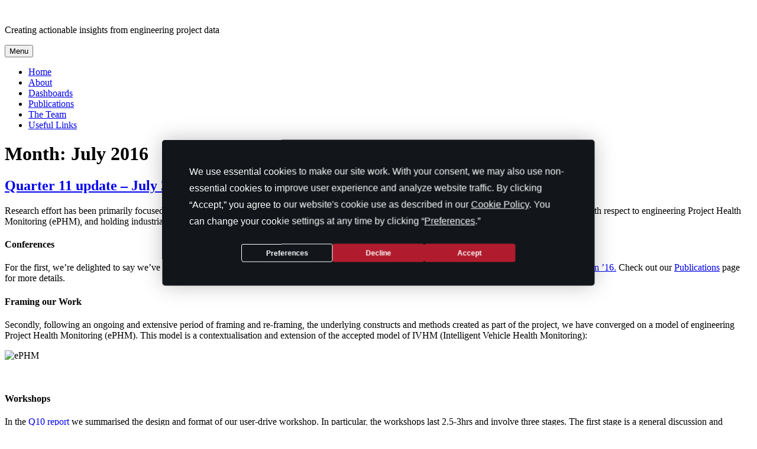

--- FILE ---
content_type: text/html; charset=UTF-8
request_url: https://locm.blogs.bristol.ac.uk/2016/07/
body_size: 13228
content:
<!DOCTYPE html>
<html lang="en-US" class="no-js">
<head>
	<meta charset="UTF-8">
	<meta name="viewport" content="width=device-width, initial-scale=1.0">
	<link rel="profile" href="https://gmpg.org/xfn/11">
		<script>(function(html){html.className = html.className.replace(/\bno-js\b/,'js')})(document.documentElement);</script>
<title>July 2016</title>
<meta name='robots' content='max-image-preview:large' />
<link rel="alternate" type="application/rss+xml" title=" &raquo; Feed" href="https://locm.blogs.bristol.ac.uk/feed/" />
<link rel="alternate" type="application/rss+xml" title=" &raquo; Comments Feed" href="https://locm.blogs.bristol.ac.uk/comments/feed/" />
<style id='wp-img-auto-sizes-contain-inline-css'>
img:is([sizes=auto i],[sizes^="auto," i]){contain-intrinsic-size:3000px 1500px}
/*# sourceURL=wp-img-auto-sizes-contain-inline-css */
</style>
<style id='wp-emoji-styles-inline-css'>

	img.wp-smiley, img.emoji {
		display: inline !important;
		border: none !important;
		box-shadow: none !important;
		height: 1em !important;
		width: 1em !important;
		margin: 0 0.07em !important;
		vertical-align: -0.1em !important;
		background: none !important;
		padding: 0 !important;
	}
/*# sourceURL=wp-emoji-styles-inline-css */
</style>
<style id='wp-block-library-inline-css'>
:root{--wp-block-synced-color:#7a00df;--wp-block-synced-color--rgb:122,0,223;--wp-bound-block-color:var(--wp-block-synced-color);--wp-editor-canvas-background:#ddd;--wp-admin-theme-color:#007cba;--wp-admin-theme-color--rgb:0,124,186;--wp-admin-theme-color-darker-10:#006ba1;--wp-admin-theme-color-darker-10--rgb:0,107,160.5;--wp-admin-theme-color-darker-20:#005a87;--wp-admin-theme-color-darker-20--rgb:0,90,135;--wp-admin-border-width-focus:2px}@media (min-resolution:192dpi){:root{--wp-admin-border-width-focus:1.5px}}.wp-element-button{cursor:pointer}:root .has-very-light-gray-background-color{background-color:#eee}:root .has-very-dark-gray-background-color{background-color:#313131}:root .has-very-light-gray-color{color:#eee}:root .has-very-dark-gray-color{color:#313131}:root .has-vivid-green-cyan-to-vivid-cyan-blue-gradient-background{background:linear-gradient(135deg,#00d084,#0693e3)}:root .has-purple-crush-gradient-background{background:linear-gradient(135deg,#34e2e4,#4721fb 50%,#ab1dfe)}:root .has-hazy-dawn-gradient-background{background:linear-gradient(135deg,#faaca8,#dad0ec)}:root .has-subdued-olive-gradient-background{background:linear-gradient(135deg,#fafae1,#67a671)}:root .has-atomic-cream-gradient-background{background:linear-gradient(135deg,#fdd79a,#004a59)}:root .has-nightshade-gradient-background{background:linear-gradient(135deg,#330968,#31cdcf)}:root .has-midnight-gradient-background{background:linear-gradient(135deg,#020381,#2874fc)}:root{--wp--preset--font-size--normal:16px;--wp--preset--font-size--huge:42px}.has-regular-font-size{font-size:1em}.has-larger-font-size{font-size:2.625em}.has-normal-font-size{font-size:var(--wp--preset--font-size--normal)}.has-huge-font-size{font-size:var(--wp--preset--font-size--huge)}.has-text-align-center{text-align:center}.has-text-align-left{text-align:left}.has-text-align-right{text-align:right}.has-fit-text{white-space:nowrap!important}#end-resizable-editor-section{display:none}.aligncenter{clear:both}.items-justified-left{justify-content:flex-start}.items-justified-center{justify-content:center}.items-justified-right{justify-content:flex-end}.items-justified-space-between{justify-content:space-between}.screen-reader-text{border:0;clip-path:inset(50%);height:1px;margin:-1px;overflow:hidden;padding:0;position:absolute;width:1px;word-wrap:normal!important}.screen-reader-text:focus{background-color:#ddd;clip-path:none;color:#444;display:block;font-size:1em;height:auto;left:5px;line-height:normal;padding:15px 23px 14px;text-decoration:none;top:5px;width:auto;z-index:100000}html :where(.has-border-color){border-style:solid}html :where([style*=border-top-color]){border-top-style:solid}html :where([style*=border-right-color]){border-right-style:solid}html :where([style*=border-bottom-color]){border-bottom-style:solid}html :where([style*=border-left-color]){border-left-style:solid}html :where([style*=border-width]){border-style:solid}html :where([style*=border-top-width]){border-top-style:solid}html :where([style*=border-right-width]){border-right-style:solid}html :where([style*=border-bottom-width]){border-bottom-style:solid}html :where([style*=border-left-width]){border-left-style:solid}html :where(img[class*=wp-image-]){height:auto;max-width:100%}:where(figure){margin:0 0 1em}html :where(.is-position-sticky){--wp-admin--admin-bar--position-offset:var(--wp-admin--admin-bar--height,0px)}@media screen and (max-width:600px){html :where(.is-position-sticky){--wp-admin--admin-bar--position-offset:0px}}

/*# sourceURL=wp-block-library-inline-css */
</style><style id='global-styles-inline-css'>
:root{--wp--preset--aspect-ratio--square: 1;--wp--preset--aspect-ratio--4-3: 4/3;--wp--preset--aspect-ratio--3-4: 3/4;--wp--preset--aspect-ratio--3-2: 3/2;--wp--preset--aspect-ratio--2-3: 2/3;--wp--preset--aspect-ratio--16-9: 16/9;--wp--preset--aspect-ratio--9-16: 9/16;--wp--preset--color--black: #000000;--wp--preset--color--cyan-bluish-gray: #abb8c3;--wp--preset--color--white: #fff;--wp--preset--color--pale-pink: #f78da7;--wp--preset--color--vivid-red: #cf2e2e;--wp--preset--color--luminous-vivid-orange: #ff6900;--wp--preset--color--luminous-vivid-amber: #fcb900;--wp--preset--color--light-green-cyan: #7bdcb5;--wp--preset--color--vivid-green-cyan: #00d084;--wp--preset--color--pale-cyan-blue: #8ed1fc;--wp--preset--color--vivid-cyan-blue: #0693e3;--wp--preset--color--vivid-purple: #9b51e0;--wp--preset--color--dark-gray: #1a1a1a;--wp--preset--color--medium-gray: #686868;--wp--preset--color--light-gray: #e5e5e5;--wp--preset--color--blue-gray: #4d545c;--wp--preset--color--bright-blue: #007acc;--wp--preset--color--light-blue: #9adffd;--wp--preset--color--dark-brown: #402b30;--wp--preset--color--medium-brown: #774e24;--wp--preset--color--dark-red: #640c1f;--wp--preset--color--bright-red: #ff675f;--wp--preset--color--yellow: #ffef8e;--wp--preset--gradient--vivid-cyan-blue-to-vivid-purple: linear-gradient(135deg,rgb(6,147,227) 0%,rgb(155,81,224) 100%);--wp--preset--gradient--light-green-cyan-to-vivid-green-cyan: linear-gradient(135deg,rgb(122,220,180) 0%,rgb(0,208,130) 100%);--wp--preset--gradient--luminous-vivid-amber-to-luminous-vivid-orange: linear-gradient(135deg,rgb(252,185,0) 0%,rgb(255,105,0) 100%);--wp--preset--gradient--luminous-vivid-orange-to-vivid-red: linear-gradient(135deg,rgb(255,105,0) 0%,rgb(207,46,46) 100%);--wp--preset--gradient--very-light-gray-to-cyan-bluish-gray: linear-gradient(135deg,rgb(238,238,238) 0%,rgb(169,184,195) 100%);--wp--preset--gradient--cool-to-warm-spectrum: linear-gradient(135deg,rgb(74,234,220) 0%,rgb(151,120,209) 20%,rgb(207,42,186) 40%,rgb(238,44,130) 60%,rgb(251,105,98) 80%,rgb(254,248,76) 100%);--wp--preset--gradient--blush-light-purple: linear-gradient(135deg,rgb(255,206,236) 0%,rgb(152,150,240) 100%);--wp--preset--gradient--blush-bordeaux: linear-gradient(135deg,rgb(254,205,165) 0%,rgb(254,45,45) 50%,rgb(107,0,62) 100%);--wp--preset--gradient--luminous-dusk: linear-gradient(135deg,rgb(255,203,112) 0%,rgb(199,81,192) 50%,rgb(65,88,208) 100%);--wp--preset--gradient--pale-ocean: linear-gradient(135deg,rgb(255,245,203) 0%,rgb(182,227,212) 50%,rgb(51,167,181) 100%);--wp--preset--gradient--electric-grass: linear-gradient(135deg,rgb(202,248,128) 0%,rgb(113,206,126) 100%);--wp--preset--gradient--midnight: linear-gradient(135deg,rgb(2,3,129) 0%,rgb(40,116,252) 100%);--wp--preset--font-size--small: 13px;--wp--preset--font-size--medium: 20px;--wp--preset--font-size--large: 36px;--wp--preset--font-size--x-large: 42px;--wp--preset--spacing--20: 0.44rem;--wp--preset--spacing--30: 0.67rem;--wp--preset--spacing--40: 1rem;--wp--preset--spacing--50: 1.5rem;--wp--preset--spacing--60: 2.25rem;--wp--preset--spacing--70: 3.38rem;--wp--preset--spacing--80: 5.06rem;--wp--preset--shadow--natural: 6px 6px 9px rgba(0, 0, 0, 0.2);--wp--preset--shadow--deep: 12px 12px 50px rgba(0, 0, 0, 0.4);--wp--preset--shadow--sharp: 6px 6px 0px rgba(0, 0, 0, 0.2);--wp--preset--shadow--outlined: 6px 6px 0px -3px rgb(255, 255, 255), 6px 6px rgb(0, 0, 0);--wp--preset--shadow--crisp: 6px 6px 0px rgb(0, 0, 0);}:where(.is-layout-flex){gap: 0.5em;}:where(.is-layout-grid){gap: 0.5em;}body .is-layout-flex{display: flex;}.is-layout-flex{flex-wrap: wrap;align-items: center;}.is-layout-flex > :is(*, div){margin: 0;}body .is-layout-grid{display: grid;}.is-layout-grid > :is(*, div){margin: 0;}:where(.wp-block-columns.is-layout-flex){gap: 2em;}:where(.wp-block-columns.is-layout-grid){gap: 2em;}:where(.wp-block-post-template.is-layout-flex){gap: 1.25em;}:where(.wp-block-post-template.is-layout-grid){gap: 1.25em;}.has-black-color{color: var(--wp--preset--color--black) !important;}.has-cyan-bluish-gray-color{color: var(--wp--preset--color--cyan-bluish-gray) !important;}.has-white-color{color: var(--wp--preset--color--white) !important;}.has-pale-pink-color{color: var(--wp--preset--color--pale-pink) !important;}.has-vivid-red-color{color: var(--wp--preset--color--vivid-red) !important;}.has-luminous-vivid-orange-color{color: var(--wp--preset--color--luminous-vivid-orange) !important;}.has-luminous-vivid-amber-color{color: var(--wp--preset--color--luminous-vivid-amber) !important;}.has-light-green-cyan-color{color: var(--wp--preset--color--light-green-cyan) !important;}.has-vivid-green-cyan-color{color: var(--wp--preset--color--vivid-green-cyan) !important;}.has-pale-cyan-blue-color{color: var(--wp--preset--color--pale-cyan-blue) !important;}.has-vivid-cyan-blue-color{color: var(--wp--preset--color--vivid-cyan-blue) !important;}.has-vivid-purple-color{color: var(--wp--preset--color--vivid-purple) !important;}.has-black-background-color{background-color: var(--wp--preset--color--black) !important;}.has-cyan-bluish-gray-background-color{background-color: var(--wp--preset--color--cyan-bluish-gray) !important;}.has-white-background-color{background-color: var(--wp--preset--color--white) !important;}.has-pale-pink-background-color{background-color: var(--wp--preset--color--pale-pink) !important;}.has-vivid-red-background-color{background-color: var(--wp--preset--color--vivid-red) !important;}.has-luminous-vivid-orange-background-color{background-color: var(--wp--preset--color--luminous-vivid-orange) !important;}.has-luminous-vivid-amber-background-color{background-color: var(--wp--preset--color--luminous-vivid-amber) !important;}.has-light-green-cyan-background-color{background-color: var(--wp--preset--color--light-green-cyan) !important;}.has-vivid-green-cyan-background-color{background-color: var(--wp--preset--color--vivid-green-cyan) !important;}.has-pale-cyan-blue-background-color{background-color: var(--wp--preset--color--pale-cyan-blue) !important;}.has-vivid-cyan-blue-background-color{background-color: var(--wp--preset--color--vivid-cyan-blue) !important;}.has-vivid-purple-background-color{background-color: var(--wp--preset--color--vivid-purple) !important;}.has-black-border-color{border-color: var(--wp--preset--color--black) !important;}.has-cyan-bluish-gray-border-color{border-color: var(--wp--preset--color--cyan-bluish-gray) !important;}.has-white-border-color{border-color: var(--wp--preset--color--white) !important;}.has-pale-pink-border-color{border-color: var(--wp--preset--color--pale-pink) !important;}.has-vivid-red-border-color{border-color: var(--wp--preset--color--vivid-red) !important;}.has-luminous-vivid-orange-border-color{border-color: var(--wp--preset--color--luminous-vivid-orange) !important;}.has-luminous-vivid-amber-border-color{border-color: var(--wp--preset--color--luminous-vivid-amber) !important;}.has-light-green-cyan-border-color{border-color: var(--wp--preset--color--light-green-cyan) !important;}.has-vivid-green-cyan-border-color{border-color: var(--wp--preset--color--vivid-green-cyan) !important;}.has-pale-cyan-blue-border-color{border-color: var(--wp--preset--color--pale-cyan-blue) !important;}.has-vivid-cyan-blue-border-color{border-color: var(--wp--preset--color--vivid-cyan-blue) !important;}.has-vivid-purple-border-color{border-color: var(--wp--preset--color--vivid-purple) !important;}.has-vivid-cyan-blue-to-vivid-purple-gradient-background{background: var(--wp--preset--gradient--vivid-cyan-blue-to-vivid-purple) !important;}.has-light-green-cyan-to-vivid-green-cyan-gradient-background{background: var(--wp--preset--gradient--light-green-cyan-to-vivid-green-cyan) !important;}.has-luminous-vivid-amber-to-luminous-vivid-orange-gradient-background{background: var(--wp--preset--gradient--luminous-vivid-amber-to-luminous-vivid-orange) !important;}.has-luminous-vivid-orange-to-vivid-red-gradient-background{background: var(--wp--preset--gradient--luminous-vivid-orange-to-vivid-red) !important;}.has-very-light-gray-to-cyan-bluish-gray-gradient-background{background: var(--wp--preset--gradient--very-light-gray-to-cyan-bluish-gray) !important;}.has-cool-to-warm-spectrum-gradient-background{background: var(--wp--preset--gradient--cool-to-warm-spectrum) !important;}.has-blush-light-purple-gradient-background{background: var(--wp--preset--gradient--blush-light-purple) !important;}.has-blush-bordeaux-gradient-background{background: var(--wp--preset--gradient--blush-bordeaux) !important;}.has-luminous-dusk-gradient-background{background: var(--wp--preset--gradient--luminous-dusk) !important;}.has-pale-ocean-gradient-background{background: var(--wp--preset--gradient--pale-ocean) !important;}.has-electric-grass-gradient-background{background: var(--wp--preset--gradient--electric-grass) !important;}.has-midnight-gradient-background{background: var(--wp--preset--gradient--midnight) !important;}.has-small-font-size{font-size: var(--wp--preset--font-size--small) !important;}.has-medium-font-size{font-size: var(--wp--preset--font-size--medium) !important;}.has-large-font-size{font-size: var(--wp--preset--font-size--large) !important;}.has-x-large-font-size{font-size: var(--wp--preset--font-size--x-large) !important;}
/*# sourceURL=global-styles-inline-css */
</style>

<style id='classic-theme-styles-inline-css'>
/*! This file is auto-generated */
.wp-block-button__link{color:#fff;background-color:#32373c;border-radius:9999px;box-shadow:none;text-decoration:none;padding:calc(.667em + 2px) calc(1.333em + 2px);font-size:1.125em}.wp-block-file__button{background:#32373c;color:#fff;text-decoration:none}
/*# sourceURL=/wp-includes/css/classic-themes.min.css */
</style>
<link rel='stylesheet' id='awsm-ead-plus-public-css' href='https://locm.blogs.bristol.ac.uk/wp-content/plugins/embed-any-document-plus/css/embed-public.min.css?ver=2.8.2' media='all' />
<link rel='stylesheet' id='twentysixteen-fonts-css' href='https://locm.blogs.bristol.ac.uk/wp-content/themes/twentysixteen/fonts/merriweather-plus-montserrat-plus-inconsolata.css?ver=20230328' media='all' />
<link rel='stylesheet' id='genericons-css' href='https://locm.blogs.bristol.ac.uk/wp-content/themes/twentysixteen/genericons/genericons.css?ver=20201208' media='all' />
<link rel='stylesheet' id='twentysixteen-style-css' href='https://locm.blogs.bristol.ac.uk/wp-content/themes/twentysixteen/style.css?ver=20250415' media='all' />
<link rel='stylesheet' id='twentysixteen-block-style-css' href='https://locm.blogs.bristol.ac.uk/wp-content/themes/twentysixteen/css/blocks.css?ver=20240817' media='all' />
<link rel='stylesheet' id='sccss_style-css' href='https://locm.blogs.bristol.ac.uk/?sccss=1&#038;ver=6.9' media='all' />
<script id="jquery-core-js-extra">
var msreader_featured_posts = {"saving":"Saving...","post_featured":"This post is featured","feature":"Feature","unfeature":"Unfeature"};
//# sourceURL=jquery-core-js-extra
</script>
<script src="https://locm.blogs.bristol.ac.uk/wp-includes/js/jquery/jquery.min.js?ver=3.7.1" id="jquery-core-js"></script>
<script src="https://locm.blogs.bristol.ac.uk/wp-includes/js/jquery/jquery-migrate.min.js?ver=3.4.1" id="jquery-migrate-js"></script>
<script id="jquery-js-after">
var ajaxurl = 'https://locm.blogs.bristol.ac.uk/wp-admin/admin-ajax.php';
//# sourceURL=jquery-js-after
</script>
<script id="twentysixteen-script-js-extra">
var screenReaderText = {"expand":"expand child menu","collapse":"collapse child menu"};
//# sourceURL=twentysixteen-script-js-extra
</script>
<script src="https://locm.blogs.bristol.ac.uk/wp-content/themes/twentysixteen/js/functions.js?ver=20230629" id="twentysixteen-script-js" defer data-wp-strategy="defer"></script>
<link rel="https://api.w.org/" href="https://locm.blogs.bristol.ac.uk/wp-json/" /><link rel="EditURI" type="application/rsd+xml" title="RSD" href="https://locm.blogs.bristol.ac.uk/xmlrpc.php?rsd" />
<meta name="generator" content="Bristol Blogs 6.9 - http://blogs.bristol.ac.uk/" />
	<style>
		@media screen and (max-width: 782px) {
			#wpadminbar li#wp-admin-bar-log-in,
			#wpadminbar li#wp-admin-bar-register {
				display: block;
			}

			#wpadminbar li#wp-admin-bar-log-in a,
			#wpadminbar li#wp-admin-bar-register a {
				padding: 0 8px;
			}
		}
	</style>

        <script type="text/javascript">
            var jQueryMigrateHelperHasSentDowngrade = false;

			window.onerror = function( msg, url, line, col, error ) {
				// Break out early, do not processing if a downgrade reqeust was already sent.
				if ( jQueryMigrateHelperHasSentDowngrade ) {
					return true;
                }

				var xhr = new XMLHttpRequest();
				var nonce = '76091dddb0';
				var jQueryFunctions = [
					'andSelf',
					'browser',
					'live',
					'boxModel',
					'support.boxModel',
					'size',
					'swap',
					'clean',
					'sub',
                ];
				var match_pattern = /\)\.(.+?) is not a function/;
                var erroredFunction = msg.match( match_pattern );

                // If there was no matching functions, do not try to downgrade.
                if ( null === erroredFunction || typeof erroredFunction !== 'object' || typeof erroredFunction[1] === "undefined" || -1 === jQueryFunctions.indexOf( erroredFunction[1] ) ) {
                    return true;
                }

                // Set that we've now attempted a downgrade request.
                jQueryMigrateHelperHasSentDowngrade = true;

				xhr.open( 'POST', 'https://locm.blogs.bristol.ac.uk/wp-admin/admin-ajax.php' );
				xhr.setRequestHeader( 'Content-Type', 'application/x-www-form-urlencoded' );
				xhr.onload = function () {
					var response,
                        reload = false;

					if ( 200 === xhr.status ) {
                        try {
                        	response = JSON.parse( xhr.response );

                        	reload = response.data.reload;
                        } catch ( e ) {
                        	reload = false;
                        }
                    }

					// Automatically reload the page if a deprecation caused an automatic downgrade, ensure visitors get the best possible experience.
					if ( reload ) {
						location.reload();
                    }
				};

				xhr.send( encodeURI( 'action=jquery-migrate-downgrade-version&_wpnonce=' + nonce ) );

				// Suppress error alerts in older browsers
				return true;
			}
        </script>

		<style type="text/css">
/* <![CDATA[ */
img.latex { vertical-align: middle; border: none; }
/* ]]> */
</style>
<!-- Google Tag Manager --><script>(function(w,d,s,l,i){w[l]=w[l]||[];w[l].push({'gtm.start':
new Date().getTime(),event:'gtm.js'});var f=d.getElementsByTagName(s)[0],
j=d.createElement(s),dl=l!='dataLayer'?'&l='+l:'';j.async=true;j.src=
'https://www.googletagmanager.com/gtm.js?id='+i+dl;f.parentNode.insertBefore(j,f);
})(window,document,'script','dataLayer','GTM-PJ4S8RX');console.log("GTMinstall");</script>

<!-- End Google Tag Manager --><link rel="icon" href="https://bpb-eu-w2.wpmucdn.com/blogs.bristol.ac.uk/dist/e/351/files/2016/05/cropped-LoCM_Logo_Colour-1-32x32.jpg" sizes="32x32" />
<link rel="icon" href="https://bpb-eu-w2.wpmucdn.com/blogs.bristol.ac.uk/dist/e/351/files/2016/05/cropped-LoCM_Logo_Colour-1-192x192.jpg" sizes="192x192" />
<link rel="apple-touch-icon" href="https://bpb-eu-w2.wpmucdn.com/blogs.bristol.ac.uk/dist/e/351/files/2016/05/cropped-LoCM_Logo_Colour-1-180x180.jpg" />
<meta name="msapplication-TileImage" content="https://bpb-eu-w2.wpmucdn.com/blogs.bristol.ac.uk/dist/e/351/files/2016/05/cropped-LoCM_Logo_Colour-1-270x270.jpg" />
</head>

<body class="archive date wp-custom-logo wp-embed-responsive wp-theme-twentysixteen hfeed">
<div id="page" class="site">
	<div class="site-inner">
		<a class="skip-link screen-reader-text" href="#content">
			Skip to content		</a>

		<header id="masthead" class="site-header">
			<div class="site-header-main">
				<div class="site-branding">
					<a href="https://locm.blogs.bristol.ac.uk/" class="custom-logo-link" rel="home"><img width="240" height="105" src="https://locm.blogs.bristol.ac.uk/files/2016/05/cropped-LoCM_Logo_Colour-e1462804404149.jpg" class="custom-logo" alt="" decoding="async" /></a>																<p class="site-title"><a href="https://locm.blogs.bristol.ac.uk/" rel="home" ></a></p>
												<p class="site-description">Creating actionable insights from engineering project data</p>
									</div><!-- .site-branding -->

									<button id="menu-toggle" class="menu-toggle">Menu</button>

					<div id="site-header-menu" class="site-header-menu">
													<nav id="site-navigation" class="main-navigation" aria-label="Primary Menu">
								<div class="menu-main-menu-container"><ul id="menu-main-menu" class="primary-menu"><li id="menu-item-62" class="menu-item menu-item-type-custom menu-item-object-custom menu-item-home menu-item-62"><a href="http://locm.blogs.bristol.ac.uk/">Home</a></li>
<li id="menu-item-63" class="menu-item menu-item-type-post_type menu-item-object-page menu-item-63"><a href="https://locm.blogs.bristol.ac.uk/about/">About</a></li>
<li id="menu-item-65" class="menu-item menu-item-type-post_type menu-item-object-page menu-item-65"><a href="https://locm.blogs.bristol.ac.uk/dashboards/">Dashboards</a></li>
<li id="menu-item-66" class="menu-item menu-item-type-post_type menu-item-object-page menu-item-66"><a href="https://locm.blogs.bristol.ac.uk/publications/">Publications</a></li>
<li id="menu-item-67" class="menu-item menu-item-type-post_type menu-item-object-page menu-item-67"><a href="https://locm.blogs.bristol.ac.uk/the-team/">The Team</a></li>
<li id="menu-item-77" class="menu-item menu-item-type-taxonomy menu-item-object-category menu-item-77"><a href="https://locm.blogs.bristol.ac.uk/category/useful-links-2/">Useful Links</a></li>
</ul></div>							</nav><!-- .main-navigation -->
						
											</div><!-- .site-header-menu -->
							</div><!-- .site-header-main -->

					</header><!-- .site-header -->

		<div id="content" class="site-content">

	<div id="primary" class="content-area">
		<main id="main" class="site-main">

		
			<header class="page-header">
				<h1 class="page-title">Month: <span>July 2016</span></h1>			</header><!-- .page-header -->

			
<article id="post-252" class="post-252 post type-post status-publish format-standard hentry category-awards-achievements category-conferences category-ephm category-ideas category-industry-engagement category-quarterly-updates">
	<header class="entry-header">
		
		<h2 class="entry-title"><a href="https://locm.blogs.bristol.ac.uk/2016/07/02/quarter-11-update-july-2016/" rel="bookmark">Quarter 11 update &#8211; July 2016</a></h2>	</header><!-- .entry-header -->

	
	
	<div class="entry-content">
		<p>Research effort has been primarily focused on three areas this quarter to July: presentation of conference papers, development of the framing of the research with respect to engineering Project Health Monitoring (ePHM), and holding industrial workshops.</p>
<h4>Conferences</h4>
<p>For the first, we&#8217;re delighted to say we&#8217;ve picked up <a href="https://locm.blogs.bristol.ac.uk/2016/07/01/outstanding-contributions-to-design-16-and-dcc-16/">not one, but two awards for outstanding contributions to Design &#8217;16 and Design Computing and Cognition &#8217;16.</a> Check out our <a href="https://locm.blogs.bristol.ac.uk/publications/">Publications</a> page for more details.</p>
<h4>Framing our Work</h4>
<p>Secondly, following an ongoing and extensive period of framing and re-framing, the underlying constructs and methods created as part of the project, we have converged on a model of engineering Project Health Monitoring (ePHM). This model is a contextualisation and extension of the accepted model of IVHM (Intelligent Vehicle Health Monitoring):</p>
<p><img fetchpriority="high" decoding="async" class="wp-image-256 aligncenter" src="https://locm.blogs.bristol.ac.uk/files/2016/07/ePHM-1-300x179.png" alt="ePHM" width="583" height="348" srcset="https://locm.blogs.bristol.ac.uk/files/2016/07/ePHM-1-300x179.png 300w, https://locm.blogs.bristol.ac.uk/files/2016/07/ePHM-1-768x458.png 768w, https://locm.blogs.bristol.ac.uk/files/2016/07/ePHM-1-1024x610.png 1024w, https://locm.blogs.bristol.ac.uk/files/2016/07/ePHM-1-1200x715.png 1200w" sizes="(max-width: 583px) 85vw, 583px" /></p>
<p>&nbsp;</p>
<h4>Workshops</h4>
<p>In the <a href="https://locm.blogs.bristol.ac.uk/2016/04/05/quarter-10-update-april-2016/">Q10 report</a> we summarised the design and format of our user-drive workshop. In particular, the workshops last 2.5-3hrs and involve three stages. The first stage is a general discussion and brainstorm of the factors that impact the performance of engineering projects. The second stage involves that ranking of the relative importance of the set of project feature that we have developed. Further, participants are asked to rate the level of understanding of these features afforded by their current tool set. The third stage is an interactive design sessions. Here the aim is for participants to individually then collaboratively develop concepts for supportive dashboards for engineering projects:</p>
<p><img decoding="async" class=" wp-image-262 aligncenter" src="https://locm.blogs.bristol.ac.uk/files/2016/07/workbook-280x300.png" alt="workbook" width="367" height="393" srcset="https://locm.blogs.bristol.ac.uk/files/2016/07/workbook-280x300.png 280w, https://locm.blogs.bristol.ac.uk/files/2016/07/workbook.png 429w" sizes="(max-width: 367px) 85vw, 367px" /></p>
<p>To date we have held three workshops: The first was with the Strategic Project Office of the University of Bristol, the second was with Frazer Nash Consultancy, and the third was held in Croatia with a mix of participants from industry and academia. Over 70 people have participated to date. We are planning further workshops with with an industrial partner in August and Formula Student teams later in the year.</p>
	</div><!-- .entry-content -->

	<footer class="entry-footer">
		<span class="byline"><img alt='' src='https://blogs.bristol.ac.uk/wp-content/default-avatar-48.png?r=G' class='avatar avatar-48' height='48' width='48' /><span class="screen-reader-text">Author </span><span class="author vcard"><a class="url fn n" href="https://locm.blogs.bristol.ac.uk/author/chris-snider/">chris.snider</a></span></span><span class="posted-on"><span class="screen-reader-text">Posted on </span><a href="https://locm.blogs.bristol.ac.uk/2016/07/02/quarter-11-update-july-2016/" rel="bookmark"><time class="entry-date published" datetime="2016-07-02T14:27:48+01:00">July 2, 2016</time><time class="updated" datetime="2018-06-13T14:11:47+01:00">June 13, 2018</time></a></span><span class="cat-links"><span class="screen-reader-text">Categories </span><a href="https://locm.blogs.bristol.ac.uk/category/awards-achievements/" rel="category tag">awards &amp; achievements</a>, <a href="https://locm.blogs.bristol.ac.uk/category/conferences/" rel="category tag">Conferences</a>, <a href="https://locm.blogs.bristol.ac.uk/category/ephm/" rel="category tag">ePHM</a>, <a href="https://locm.blogs.bristol.ac.uk/category/ideas/" rel="category tag">Ideas</a>, <a href="https://locm.blogs.bristol.ac.uk/category/industry-engagement/" rel="category tag">Industry Engagement</a>, <a href="https://locm.blogs.bristol.ac.uk/category/quarterly-updates/" rel="category tag">Quarterly updates</a></span><span class="comments-link"><a href="https://locm.blogs.bristol.ac.uk/2016/07/02/quarter-11-update-july-2016/#respond">Leave a comment<span class="screen-reader-text"> on Quarter 11 update &#8211; July 2016</span></a></span>			</footer><!-- .entry-footer -->
</article><!-- #post-252 -->

<article id="post-235" class="post-235 post type-post status-publish format-standard hentry category-awards-achievements category-conferences category-publications">
	<header class="entry-header">
		
		<h2 class="entry-title"><a href="https://locm.blogs.bristol.ac.uk/2016/07/01/outstanding-contributions-to-design-16-and-dcc-16/" rel="bookmark">Outstanding contributions to Design &#8217;16 and DCC &#8217;16</a></h2>	</header><!-- .entry-header -->

	
	
	<div class="entry-content">
		<p>Not content with being recognised for his outstanding contribution to the international <a href="https://locm.blogs.bristol.ac.uk/2016/05/16/were-at-design-2016/">Design 2016 conference</a>,  Chris has also won &#8216;best poster presentation&#8217; at <a href="https://locm.blogs.bristol.ac.uk/2016/06/27/design-computing-and-cognition-2016/">Design Computing and Cognition</a>.</p>
<p><a href="https://www.researchgate.net/publication/303416346_Determining_work_focus_common_language_and_issues_in_engineering_projects_through_topic_persistence">Read his Design 2016 paper</a>, <a href="https://locm.blogs.bristol.ac.uk/2016/06/27/design-computing-and-cognition-2016/">check out his DCC &#8217;16 poster</a>, or just admire his happy face.  Well done Chris!</p>
<p><img decoding="async" class="alignnone wp-image-236" src="https://locm.blogs.bristol.ac.uk/files/2016/07/DSC_0202-300x282.jpg" alt="DSC_0202" width="316" height="297" srcset="https://locm.blogs.bristol.ac.uk/files/2016/07/DSC_0202-300x282.jpg 300w, https://locm.blogs.bristol.ac.uk/files/2016/07/DSC_0202.jpg 600w" sizes="(max-width: 316px) 85vw, 316px" />  <img loading="lazy" decoding="async" class="alignnone size-medium wp-image-237" src="https://locm.blogs.bristol.ac.uk/files/2016/07/DSC_0205-241x300.jpg" alt="DSC_0205" width="241" height="300" srcset="https://locm.blogs.bristol.ac.uk/files/2016/07/DSC_0205-241x300.jpg 241w, https://locm.blogs.bristol.ac.uk/files/2016/07/DSC_0205.jpg 600w" sizes="auto, (max-width: 241px) 85vw, 241px" /></p>
	</div><!-- .entry-content -->

	<footer class="entry-footer">
		<span class="byline"><img alt='' src='https://blogs.bristol.ac.uk/wp-content/default-avatar-48.png?r=G' class='avatar avatar-48' height='48' width='48' /><span class="screen-reader-text">Author </span><span class="author vcard"><a class="url fn n" href="https://locm.blogs.bristol.ac.uk/author/chris-snider/">chris.snider</a></span></span><span class="posted-on"><span class="screen-reader-text">Posted on </span><a href="https://locm.blogs.bristol.ac.uk/2016/07/01/outstanding-contributions-to-design-16-and-dcc-16/" rel="bookmark"><time class="entry-date published" datetime="2016-07-01T17:34:47+01:00">July 1, 2016</time><time class="updated" datetime="2018-06-13T14:11:48+01:00">June 13, 2018</time></a></span><span class="cat-links"><span class="screen-reader-text">Categories </span><a href="https://locm.blogs.bristol.ac.uk/category/awards-achievements/" rel="category tag">awards &amp; achievements</a>, <a href="https://locm.blogs.bristol.ac.uk/category/conferences/" rel="category tag">Conferences</a>, <a href="https://locm.blogs.bristol.ac.uk/category/publications/" rel="category tag">Publications</a></span><span class="comments-link"><a href="https://locm.blogs.bristol.ac.uk/2016/07/01/outstanding-contributions-to-design-16-and-dcc-16/#respond">Leave a comment<span class="screen-reader-text"> on Outstanding contributions to Design &#8217;16 and DCC &#8217;16</span></a></span>			</footer><!-- .entry-footer -->
</article><!-- #post-235 -->

<article id="post-208" class="post-208 post type-post status-publish format-standard hentry category-conferences category-ideas category-industry-engagement category-workshops tag-dashboards">
	<header class="entry-header">
		
		<h2 class="entry-title"><a href="https://locm.blogs.bristol.ac.uk/2016/07/01/industrial-engagement-and-interactive-dashboards/" rel="bookmark">Industrial engagement and interactive dashboards</a></h2>	</header><!-- .entry-header -->

	
	
	<div class="entry-content">
		<p><img loading="lazy" decoding="async" class="wp-image-211 aligncenter" src="https://locm.blogs.bristol.ac.uk/files/2016/07/PD-design-Capabilities-management-300x170.png" alt="PD design - Capabilities management" width="595" height="337" srcset="https://locm.blogs.bristol.ac.uk/files/2016/07/PD-design-Capabilities-management-300x170.png 300w, https://locm.blogs.bristol.ac.uk/files/2016/07/PD-design-Capabilities-management-768x435.png 768w, https://locm.blogs.bristol.ac.uk/files/2016/07/PD-design-Capabilities-management.png 1017w" sizes="auto, (max-width: 595px) 85vw, 595px" /></p>
<p>We&#8217;ve had a busy couple of months as we begin to consolidate the various strands of work and ramp-up our industrial engagement. We ran two Participatory Design Sessions in May, picking the brains of over 50 engineers &#8211; one with Frazer Nash Consultancy, and one at the <a href="https://locm.blogs.bristol.ac.uk/2016/05/09/design-2016-workshop/">Design 2016 International design conference</a>, with a great mix of industry and academic input&#8230;</p>
<p> <a href="https://locm.blogs.bristol.ac.uk/2016/07/01/industrial-engagement-and-interactive-dashboards/#more-208" class="more-link">Continue reading<span class="screen-reader-text"> &#8220;Industrial engagement and interactive dashboards&#8221;</span></a></p>
	</div><!-- .entry-content -->

	<footer class="entry-footer">
		<span class="byline"><img alt='' src='https://blogs.bristol.ac.uk/wp-content/default-avatar-48.png?r=G' class='avatar avatar-48' height='48' width='48' /><span class="screen-reader-text">Author </span><span class="author vcard"><a class="url fn n" href="https://locm.blogs.bristol.ac.uk/author/chris-snider/">chris.snider</a></span></span><span class="posted-on"><span class="screen-reader-text">Posted on </span><a href="https://locm.blogs.bristol.ac.uk/2016/07/01/industrial-engagement-and-interactive-dashboards/" rel="bookmark"><time class="entry-date published" datetime="2016-07-01T13:48:35+01:00">July 1, 2016</time><time class="updated" datetime="2018-06-13T14:11:48+01:00">June 13, 2018</time></a></span><span class="cat-links"><span class="screen-reader-text">Categories </span><a href="https://locm.blogs.bristol.ac.uk/category/conferences/" rel="category tag">Conferences</a>, <a href="https://locm.blogs.bristol.ac.uk/category/ideas/" rel="category tag">Ideas</a>, <a href="https://locm.blogs.bristol.ac.uk/category/industry-engagement/" rel="category tag">Industry Engagement</a>, <a href="https://locm.blogs.bristol.ac.uk/category/workshops/" rel="category tag">Workshops</a></span><span class="tags-links"><span class="screen-reader-text">Tags </span><a href="https://locm.blogs.bristol.ac.uk/tag/dashboards/" rel="tag">Dashboards</a></span><span class="comments-link"><a href="https://locm.blogs.bristol.ac.uk/2016/07/01/industrial-engagement-and-interactive-dashboards/#respond">Leave a comment<span class="screen-reader-text"> on Industrial engagement and interactive dashboards</span></a></span>			</footer><!-- .entry-footer -->
</article><!-- #post-208 -->

		</main><!-- .site-main -->
	</div><!-- .content-area -->


	<aside id="secondary" class="sidebar widget-area">
		<section id="search-2" class="widget widget_search">
<form role="search" method="get" class="search-form" action="https://locm.blogs.bristol.ac.uk/">
	<label>
		<span class="screen-reader-text">
			Search for:		</span>
		<input type="search" class="search-field" placeholder="Search &hellip;" value="" name="s" />
	</label>
	<button type="submit" class="search-submit"><span class="screen-reader-text">
		Search	</span></button>
</form>
</section>
		<section id="recent-posts-2" class="widget widget_recent_entries">
		<h2 class="widget-title">Recent Posts</h2><nav aria-label="Recent Posts">
		<ul>
											<li>
					<a href="https://locm.blogs.bristol.ac.uk/2018/10/25/locm-where-are-we-now/">LOCM: Where are we now?</a>
									</li>
											<li>
					<a href="https://locm.blogs.bristol.ac.uk/2018/10/25/locm-what-have-we-learnt/">LoCM: What have we learnt?</a>
									</li>
											<li>
					<a href="https://locm.blogs.bristol.ac.uk/2018/07/06/locm-at-autodesk-university/">LoCM at Autodesk University</a>
									</li>
											<li>
					<a href="https://locm.blogs.bristol.ac.uk/2018/07/02/locm-at-product-lifecycle-management-2018/">LoCM at Product Lifecycle Management 2018</a>
									</li>
											<li>
					<a href="https://locm.blogs.bristol.ac.uk/2018/04/21/immersive-data-visualisation-in-vr/">Immersive Data Visualisation in VR</a>
									</li>
					</ul>

		</nav></section><section id="tag_cloud-3" class="widget widget_tag_cloud"><h2 class="widget-title">Tags</h2><nav aria-label="Tags"><div class="tagcloud"><ul class='wp-tag-cloud' role='list'>
	<li><a href="https://locm.blogs.bristol.ac.uk/category/awards-achievements/" class="tag-cloud-link tag-link-60510 tag-link-position-1" style="font-size: 1em;">awards &amp; achievements</a></li>
	<li><a href="https://locm.blogs.bristol.ac.uk/category/conferences/" class="tag-cloud-link tag-link-81 tag-link-position-2" style="font-size: 1em;">Conferences</a></li>
	<li><a href="https://locm.blogs.bristol.ac.uk/tag/dashboards/" class="tag-cloud-link tag-link-24941 tag-link-position-3" style="font-size: 1em;">Dashboards</a></li>
	<li><a href="https://locm.blogs.bristol.ac.uk/category/ephm/" class="tag-cloud-link tag-link-60511 tag-link-position-4" style="font-size: 1em;">ePHM</a></li>
	<li><a href="https://locm.blogs.bristol.ac.uk/category/ideas/" class="tag-cloud-link tag-link-440 tag-link-position-5" style="font-size: 1em;">Ideas</a></li>
	<li><a href="https://locm.blogs.bristol.ac.uk/category/industry-engagement/" class="tag-cloud-link tag-link-60507 tag-link-position-6" style="font-size: 1em;">Industry Engagement</a></li>
	<li><a href="https://locm.blogs.bristol.ac.uk/category/people/" class="tag-cloud-link tag-link-446 tag-link-position-7" style="font-size: 1em;">People</a></li>
	<li><a href="https://locm.blogs.bristol.ac.uk/category/publications/" class="tag-cloud-link tag-link-24935 tag-link-position-8" style="font-size: 1em;">Publications</a></li>
	<li><a href="https://locm.blogs.bristol.ac.uk/category/quarterly-updates/" class="tag-cloud-link tag-link-60509 tag-link-position-9" style="font-size: 1em;">Quarterly updates</a></li>
	<li><a href="https://locm.blogs.bristol.ac.uk/category/uncategorized/" class="tag-cloud-link tag-link-1 tag-link-position-10" style="font-size: 1em;">Uncategorized</a></li>
	<li><a href="https://locm.blogs.bristol.ac.uk/category/useful-links-2/" class="tag-cloud-link tag-link-60505 tag-link-position-11" style="font-size: 1em;">Useful Links</a></li>
	<li><a href="https://locm.blogs.bristol.ac.uk/category/welcome/" class="tag-cloud-link tag-link-439 tag-link-position-12" style="font-size: 1em;">Welcome</a></li>
	<li><a href="https://locm.blogs.bristol.ac.uk/category/workshops/" class="tag-cloud-link tag-link-103 tag-link-position-13" style="font-size: 1em;">Workshops</a></li>
</ul>
</div>
</nav></section><section id="pages-3" class="widget widget_pages"><h2 class="widget-title">Menu</h2><nav aria-label="Menu">
			<ul>
				<li class="page_item page-item-20"><a href="https://locm.blogs.bristol.ac.uk/about/">About</a></li>
<li class="page_item page-item-16"><a href="https://locm.blogs.bristol.ac.uk/dashboards/">Dashboards</a></li>
<li class="page_item page-item-2"><a href="https://locm.blogs.bristol.ac.uk/publications/">Publications</a></li>
<li class="page_item page-item-14"><a href="https://locm.blogs.bristol.ac.uk/the-team/">The Team</a></li>
			</ul>

			</nav></section><section id="archives-2" class="widget widget_archive"><h2 class="widget-title">Archives</h2><nav aria-label="Archives">
			<ul>
					<li><a href='https://locm.blogs.bristol.ac.uk/2018/10/'>October 2018</a></li>
	<li><a href='https://locm.blogs.bristol.ac.uk/2018/07/'>July 2018</a></li>
	<li><a href='https://locm.blogs.bristol.ac.uk/2018/04/'>April 2018</a></li>
	<li><a href='https://locm.blogs.bristol.ac.uk/2018/03/'>March 2018</a></li>
	<li><a href='https://locm.blogs.bristol.ac.uk/2018/02/'>February 2018</a></li>
	<li><a href='https://locm.blogs.bristol.ac.uk/2017/12/'>December 2017</a></li>
	<li><a href='https://locm.blogs.bristol.ac.uk/2017/11/'>November 2017</a></li>
	<li><a href='https://locm.blogs.bristol.ac.uk/2017/09/'>September 2017</a></li>
	<li><a href='https://locm.blogs.bristol.ac.uk/2017/08/'>August 2017</a></li>
	<li><a href='https://locm.blogs.bristol.ac.uk/2017/06/'>June 2017</a></li>
	<li><a href='https://locm.blogs.bristol.ac.uk/2017/05/'>May 2017</a></li>
	<li><a href='https://locm.blogs.bristol.ac.uk/2017/04/'>April 2017</a></li>
	<li><a href='https://locm.blogs.bristol.ac.uk/2017/03/'>March 2017</a></li>
	<li><a href='https://locm.blogs.bristol.ac.uk/2016/11/'>November 2016</a></li>
	<li><a href='https://locm.blogs.bristol.ac.uk/2016/07/' aria-current="page">July 2016</a></li>
	<li><a href='https://locm.blogs.bristol.ac.uk/2016/06/'>June 2016</a></li>
	<li><a href='https://locm.blogs.bristol.ac.uk/2016/05/'>May 2016</a></li>
	<li><a href='https://locm.blogs.bristol.ac.uk/2016/04/'>April 2016</a></li>
	<li><a href='https://locm.blogs.bristol.ac.uk/2016/01/'>January 2016</a></li>
	<li><a href='https://locm.blogs.bristol.ac.uk/2015/11/'>November 2015</a></li>
	<li><a href='https://locm.blogs.bristol.ac.uk/2015/07/'>July 2015</a></li>
	<li><a href='https://locm.blogs.bristol.ac.uk/2015/04/'>April 2015</a></li>
	<li><a href='https://locm.blogs.bristol.ac.uk/2015/01/'>January 2015</a></li>
	<li><a href='https://locm.blogs.bristol.ac.uk/2014/10/'>October 2014</a></li>
	<li><a href='https://locm.blogs.bristol.ac.uk/2014/03/'>March 2014</a></li>
	<li><a href='https://locm.blogs.bristol.ac.uk/2013/12/'>December 2013</a></li>
	<li><a href='https://locm.blogs.bristol.ac.uk/2013/09/'>September 2013</a></li>
	<li><a href='https://locm.blogs.bristol.ac.uk/2013/02/'>February 2013</a></li>
			</ul>

			</nav></section>	</aside><!-- .sidebar .widget-area -->

		</div><!-- .site-content -->

		<footer id="colophon" class="site-footer">
							<nav class="main-navigation" aria-label="Footer Primary Menu">
					<div class="menu-main-menu-container"><ul id="menu-main-menu-1" class="primary-menu"><li class="menu-item menu-item-type-custom menu-item-object-custom menu-item-home menu-item-62"><a href="http://locm.blogs.bristol.ac.uk/">Home</a></li>
<li class="menu-item menu-item-type-post_type menu-item-object-page menu-item-63"><a href="https://locm.blogs.bristol.ac.uk/about/">About</a></li>
<li class="menu-item menu-item-type-post_type menu-item-object-page menu-item-65"><a href="https://locm.blogs.bristol.ac.uk/dashboards/">Dashboards</a></li>
<li class="menu-item menu-item-type-post_type menu-item-object-page menu-item-66"><a href="https://locm.blogs.bristol.ac.uk/publications/">Publications</a></li>
<li class="menu-item menu-item-type-post_type menu-item-object-page menu-item-67"><a href="https://locm.blogs.bristol.ac.uk/the-team/">The Team</a></li>
<li class="menu-item menu-item-type-taxonomy menu-item-object-category menu-item-77"><a href="https://locm.blogs.bristol.ac.uk/category/useful-links-2/">Useful Links</a></li>
</ul></div>				</nav><!-- .main-navigation -->
			
			
			<div class="site-info">
								<span class="site-title"><a href="https://locm.blogs.bristol.ac.uk/" rel="home"></a></span>
								<a href="https://wordpress.org/" class="imprint">
					Proudly powered by WordPress				</a>
			</div><!-- .site-info -->
		</footer><!-- .site-footer -->
	</div><!-- .site-inner -->
</div><!-- .site -->

<script type="speculationrules">
{"prefetch":[{"source":"document","where":{"and":[{"href_matches":"/*"},{"not":{"href_matches":["/wp-*.php","/wp-admin/*","/files/*","/wp-content/*","/wp-content/plugins/*","/wp-content/themes/twentysixteen/*","/*\\?(.+)"]}},{"not":{"selector_matches":"a[rel~=\"nofollow\"]"}},{"not":{"selector_matches":".no-prefetch, .no-prefetch a"}}]},"eagerness":"conservative"}]}
</script>
<!-- Google Tag Manager (noscript) --><noscript><iframe src="https://www.googletagmanager.com/ns.html?id=GTM-PJ4S8RX"
height="0" width="0" style="display:none;visibility:hidden"></iframe></noscript><!-- End Google Tag Manager (noscript) --><script src="https://locm.blogs.bristol.ac.uk/wp-content/plugins/embed-any-document-plus/js/pdfobject.min.js?ver=2.8.2" id="awsm-ead-pdf-object-js"></script>
<script id="awsm-ead-plus-public-js-extra">
var eadPublic = {"pdfjs":""};
//# sourceURL=awsm-ead-plus-public-js-extra
</script>
<script src="https://locm.blogs.bristol.ac.uk/wp-content/plugins/embed-any-document-plus/js/embed-public.min.js?ver=2.8.2" id="awsm-ead-plus-public-js"></script>
<script id="blog_templates_front-js-extra">
var blog_templates_params = {"type":"0"};
//# sourceURL=blog_templates_front-js-extra
</script>
<script src="https://locm.blogs.bristol.ac.uk/wp-content/plugins/blogtemplates//blogtemplatesfiles/assets/js/front.js?ver=2.6.8.2" id="blog_templates_front-js"></script>
<script id="wp-emoji-settings" type="application/json">
{"baseUrl":"https://s.w.org/images/core/emoji/17.0.2/72x72/","ext":".png","svgUrl":"https://s.w.org/images/core/emoji/17.0.2/svg/","svgExt":".svg","source":{"concatemoji":"https://locm.blogs.bristol.ac.uk/wp-includes/js/wp-emoji-release.min.js?ver=6.9"}}
</script>
<script type="module">
/*! This file is auto-generated */
const a=JSON.parse(document.getElementById("wp-emoji-settings").textContent),o=(window._wpemojiSettings=a,"wpEmojiSettingsSupports"),s=["flag","emoji"];function i(e){try{var t={supportTests:e,timestamp:(new Date).valueOf()};sessionStorage.setItem(o,JSON.stringify(t))}catch(e){}}function c(e,t,n){e.clearRect(0,0,e.canvas.width,e.canvas.height),e.fillText(t,0,0);t=new Uint32Array(e.getImageData(0,0,e.canvas.width,e.canvas.height).data);e.clearRect(0,0,e.canvas.width,e.canvas.height),e.fillText(n,0,0);const a=new Uint32Array(e.getImageData(0,0,e.canvas.width,e.canvas.height).data);return t.every((e,t)=>e===a[t])}function p(e,t){e.clearRect(0,0,e.canvas.width,e.canvas.height),e.fillText(t,0,0);var n=e.getImageData(16,16,1,1);for(let e=0;e<n.data.length;e++)if(0!==n.data[e])return!1;return!0}function u(e,t,n,a){switch(t){case"flag":return n(e,"\ud83c\udff3\ufe0f\u200d\u26a7\ufe0f","\ud83c\udff3\ufe0f\u200b\u26a7\ufe0f")?!1:!n(e,"\ud83c\udde8\ud83c\uddf6","\ud83c\udde8\u200b\ud83c\uddf6")&&!n(e,"\ud83c\udff4\udb40\udc67\udb40\udc62\udb40\udc65\udb40\udc6e\udb40\udc67\udb40\udc7f","\ud83c\udff4\u200b\udb40\udc67\u200b\udb40\udc62\u200b\udb40\udc65\u200b\udb40\udc6e\u200b\udb40\udc67\u200b\udb40\udc7f");case"emoji":return!a(e,"\ud83e\u1fac8")}return!1}function f(e,t,n,a){let r;const o=(r="undefined"!=typeof WorkerGlobalScope&&self instanceof WorkerGlobalScope?new OffscreenCanvas(300,150):document.createElement("canvas")).getContext("2d",{willReadFrequently:!0}),s=(o.textBaseline="top",o.font="600 32px Arial",{});return e.forEach(e=>{s[e]=t(o,e,n,a)}),s}function r(e){var t=document.createElement("script");t.src=e,t.defer=!0,document.head.appendChild(t)}a.supports={everything:!0,everythingExceptFlag:!0},new Promise(t=>{let n=function(){try{var e=JSON.parse(sessionStorage.getItem(o));if("object"==typeof e&&"number"==typeof e.timestamp&&(new Date).valueOf()<e.timestamp+604800&&"object"==typeof e.supportTests)return e.supportTests}catch(e){}return null}();if(!n){if("undefined"!=typeof Worker&&"undefined"!=typeof OffscreenCanvas&&"undefined"!=typeof URL&&URL.createObjectURL&&"undefined"!=typeof Blob)try{var e="postMessage("+f.toString()+"("+[JSON.stringify(s),u.toString(),c.toString(),p.toString()].join(",")+"));",a=new Blob([e],{type:"text/javascript"});const r=new Worker(URL.createObjectURL(a),{name:"wpTestEmojiSupports"});return void(r.onmessage=e=>{i(n=e.data),r.terminate(),t(n)})}catch(e){}i(n=f(s,u,c,p))}t(n)}).then(e=>{for(const n in e)a.supports[n]=e[n],a.supports.everything=a.supports.everything&&a.supports[n],"flag"!==n&&(a.supports.everythingExceptFlag=a.supports.everythingExceptFlag&&a.supports[n]);var t;a.supports.everythingExceptFlag=a.supports.everythingExceptFlag&&!a.supports.flag,a.supports.everything||((t=a.source||{}).concatemoji?r(t.concatemoji):t.wpemoji&&t.twemoji&&(r(t.twemoji),r(t.wpemoji)))});
//# sourceURL=https://locm.blogs.bristol.ac.uk/wp-includes/js/wp-emoji-loader.min.js
</script>
</body>
</html>
